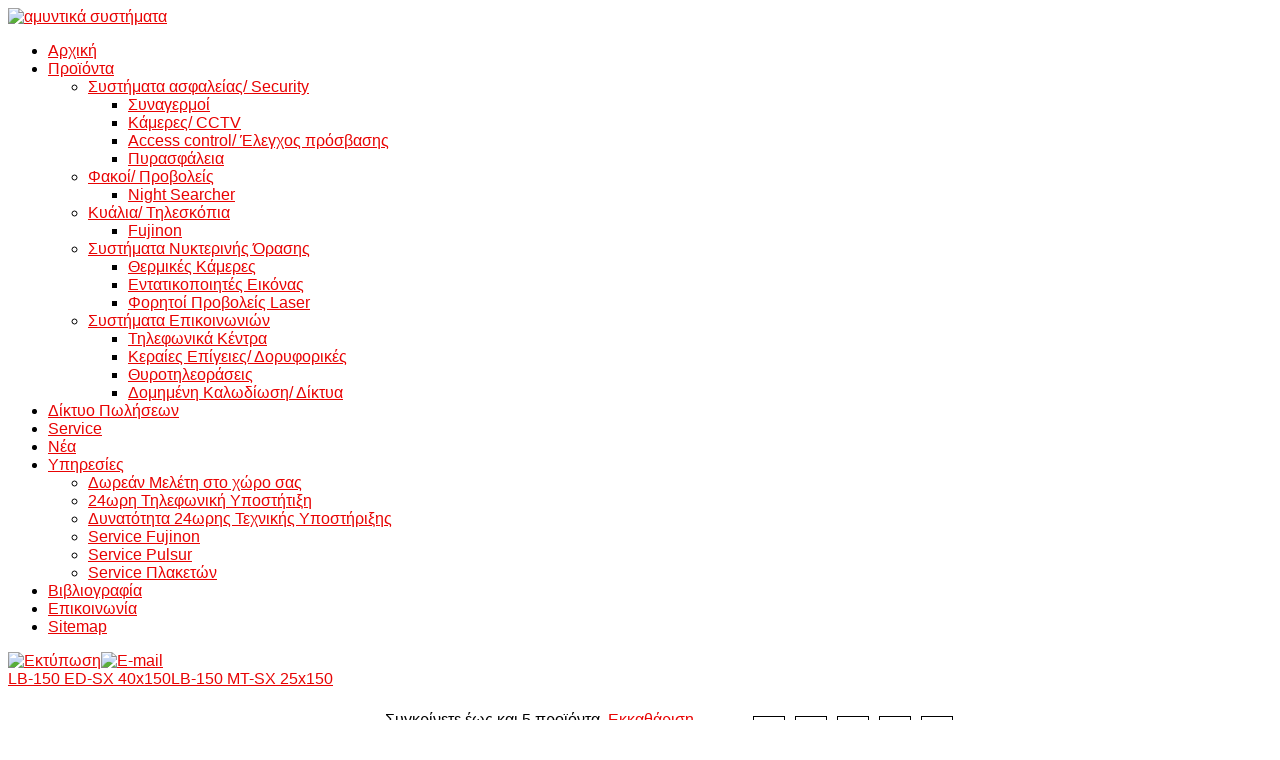

--- FILE ---
content_type: text/html; charset=utf-8
request_url: http://www.dsatechnologies.gr/index.php?page=shop.product_details&flypage=flypage.tpl&category_id=1&product_id=34&option=com_virtuemart&Itemid=165&lang=el
body_size: 9483
content:
<!DOCTYPE html PUBLIC "-//W3C//DTD XHTML 1.0 Transitional//EN" "http://www.w3.org/TR/xhtml1/DTD/xhtml1-transitional.dtd">
<html xmlns="http://www.w3.org/1999/xhtml" xml:lang="el-GR" lang="el-GR"
>
<head>
  <meta http-equiv="content-type" content="text/html; charset=utf-8" />
  <meta name="robots" content="index, follow" />
  <meta name="keywords" content="" />
  <meta name="description" content="" />
  <meta name="generator" content="Joomla! 1.5 - Open Source Content Management" />
  <title>LB-150 EM-SX 25x150</title>
  <link href="/templates/dsa-technologies/favicon.ico" rel="shortcut icon" type="image/x-icon" />
  <link rel="stylesheet" href="http://www.dsatechnologies.gr/templates/dsa-technologies/css/s5_flex_menu.css" type="text/css" />
  <link rel="stylesheet" href="http://www.dsatechnologies.gr/modules/mod_superfishmenu/tmpl/css/superfish.css" type="text/css" />
  <script type="text/javascript" src="/media/system/js/mootools.js"></script>
  <script type="text/javascript" src="/media/system/js/tabs.js"></script>
  <script type="text/javascript" src="http://www.dsatechnologies.gr/templates/dsa-technologies/js/s5_flex_menu.js"></script>
  <script type="text/javascript" src="http://www.dsatechnologies.gr/modules/mod_superfishmenu/tmpl/js/jquery.js"></script>
  <script type="text/javascript" src="http://www.dsatechnologies.gr/modules/mod_superfishmenu/tmpl/js/jquery.event.hover.js"></script>
  <script type="text/javascript" src="http://www.dsatechnologies.gr/modules/mod_superfishmenu/tmpl/js/superfish.js"></script>
  <script type="text/javascript">
		window.addEvent('domready', function(){ $$('dl.tabs').each(function(tabs){ new JTabs(tabs, {}); }); });jQuery.noConflict();
jQuery(function($){ $("ul.sf-menu").superfish({hoverClass:'sfHover', pathClass:'active', pathLevels:0, delay:800, animation:{width:'show', height:'show'}, speed:'def', autoArrows:1, dropShadows:1}) });
jQuery.event.special.hover.delay = 100;
jQuery.event.special.hover.speed = 100;

  </script>
  <script src="http://www.dsatechnologies.gr/components/com_virtuemart/fetchscript.php?gzip=0&amp;subdir[0]=/themes/default&amp;file[0]=theme.js&amp;subdir[1]=/js&amp;file[1]=sleight.js&amp;subdir[2]=/js/mootools&amp;file[2]=mootools-release-1.11.js&amp;subdir[3]=/js/mootools&amp;file[3]=mooPrompt.js&amp;subdir[4]=/js/slimbox/js&amp;file[4]=slimbox.js" type="text/javascript"></script>
  <script type="text/javascript">var cart_title = "Καλάθι";var ok_lbl="ΣΥΝΕΧΕΙΑ";var cancel_lbl="ΑΚΥΡΩΣΗ";var notice_lbl="Σημείωση";var live_site="http://www.dsatechnologies.gr";</script>
  <script type="text/javascript">var slimboxurl = 'http://www.dsatechnologies.gr/components/com_virtuemart/js/slimbox/';</script>
  <link href="http://www.dsatechnologies.gr/components/com_virtuemart/fetchscript.php?gzip=0&amp;subdir[0]=/themes/default&amp;file[0]=theme.css&amp;subdir[1]=/js/mootools&amp;file[1]=mooPrompt.css&amp;subdir[2]=/js/slimbox/css&amp;file[2]=slimbox.css" type="text/css" rel="stylesheet" />

<script type="text/javascript">
var s5_multibox_path = "templates/dsa-technologies/js/multibox/";
</script>

<meta http-equiv="Content-Type" content="text/html;" />
<meta http-equiv="Content-Style-Type" content="text/css" />


	<script type="text/javascript">
		
				        window.addEvent('domready', function() {
		            var myMenu = new MenuMatic({
                effect:"slide & fade",
                duration:1000,
                physics: Fx.Transitions.Pow.easeOut,
                hideDelay:500,
                orientation:"horizontal",
                tweakInitial:{x:0, y:0},
                                    	            direction:{    x: 'right',    y: 'down' },
				                opacity:100            });
        });		
				
    </script>    
	
<link rel="stylesheet" href="http://www.dsatechnologies.gr/templates/system/css/system.css" type="text/css" />
<link rel="stylesheet" href="http://www.dsatechnologies.gr/templates/system/css/general.css" type="text/css" />

<link href="http://www.dsatechnologies.gr/templates/dsa-technologies/css/template_default.css" rel="stylesheet" type="text/css" />
<link href="http://www.dsatechnologies.gr/templates/dsa-technologies/css/template.css" rel="stylesheet" type="text/css" />

<link href="http://www.dsatechnologies.gr/templates/dsa-technologies/css/com_content.css" rel="stylesheet" type="text/css" />

<link href="http://www.dsatechnologies.gr/templates/dsa-technologies/css/editor.css" rel="stylesheet" type="text/css" />

<link href="http://www.dsatechnologies.gr/templates/dsa-technologies/css/thirdparty.css" rel="stylesheet" type="text/css" />



<link rel="stylesheet" type="text/css" href="http://fonts.googleapis.com/css?family=Arial" />




<link href="http://www.dsatechnologies.gr/templates/dsa-technologies/css/multibox/multibox.css" rel="stylesheet" type="text/css" />
<link href="http://www.dsatechnologies.gr/templates/dsa-technologies/css/multibox/ajax.css" rel="stylesheet" type="text/css" />
<script type="text/javascript" src="http://www.dsatechnologies.gr/templates/dsa-technologies/js/multibox/overlay.js"></script>
<script type="text/javascript" src="http://www.dsatechnologies.gr/templates/dsa-technologies/js/multibox/multibox.js"></script>
<script type="text/javascript" src="http://www.dsatechnologies.gr/templates/dsa-technologies/js/multibox/AC_RunActiveContent.js"></script>


<link href="http://www.dsatechnologies.gr/templates/dsa-technologies/favicon.ico" rel="shortcut icon" type="image/x-icon" />




<style type="text/css"> 
body {font-family: 'Arial',Helvetica,Arial,Sans-Serif ;} 

#s5_nav li.mainMenuParentBtnFocused a, #s5_nav li.active a, #s5_login, #s5_register, h3.s5_va_active, .button, a.readon, div.catItemReadMore, .userItemReadMore, div.catItemCommentsLink, .userItemCommentsLink, a.readmore-link, a.comments-link, div.itemCommentsForm form input#submitCommentButton, a, #s5_button_wrap2 .s5_ts_active a, #comments a, #s5_middle_menu_wrap a, .s5_h3_first, .module_round_box_outer .menu #current a, .module_round_box_outer .menu #current a, h2, h4, div.s5_accordion_menu_element #current a, #current span.s5_accordion_menu_left a.mainlevel, .add_to_cart .button, a.readon, a.readmore-link, a.comments-link, #s5_md_outer_wrap h3 {
color:#e80303;
}

.s5_line_module2 {
background:#e80303;
}





/* k2 stuff */
div.itemHeader h2.itemTitle, div.catItemHeader h3.catItemTitle, h3.userItemTitle a, #comments-form p, #comments-report-form p, #comments-form span, #comments-form .counter, #comments .comment-author, #comments .author-homepage,
#comments-form p, #comments-form #comments-form-buttons, #comments-form #comments-form-error, #comments-form #comments-form-captcha-holder {font-family: 'Arial',Helvetica,Arial,Sans-Serif ;} 
	
.s5_wrap{width:955px;}	
</style>
<script type="text/javascript">
  (function(i,s,o,g,r,a,m){i['GoogleAnalyticsObject']=r;i[r]=i[r]||function(){
  (i[r].q=i[r].q||[]).push(arguments)},i[r].l=1*new Date();a=s.createElement(o),
  m=s.getElementsByTagName(o)[0];a.async=1;a.src=g;m.parentNode.insertBefore(a,m)
  })(window,document,'script','//www.google-analytics.com/analytics.js','ga');
  ga('create', 'UA-7936592-80', 'dsatechnologies.gr');
  ga('send', 'pageview');
</script>
</head>

<body id="s5_body">

<!-- Mobile version -->	
<!-- End mobile version -->	

<!-- PC version -->	

<div id="s5_scrolltotop"></div>

<!-- Top Vertex Calls -->
<!-- Fixed Tabs -->	
	<script type="text/javascript">//<![CDATA[
	document.write('<style type="text/css">.s5_lr_tab_inner{-webkit-transform: rotate(270deg);-moz-transform: rotate(270deg);-o-transform: rotate(270deg);}</style>');
	//]]></script>



<!-- Drop Down -->	


	<!-- Header -->			
		<div id="s5_header_area1">		
		<div id="s5_header_area2">	
		<div id="s5_header_area_inner" class="s5_wrap">					
			<div id="s5_header_wrap">
			
							<div id="s5_logo_module">
							<div class="moduletable">
			<a href="http://www.dsatechnologies.gr/index.php" title="κυάλια"><img class="correct-png" src="/images/logo.png" alt="αμυντικά συστήματα" /></a>		</div>
	
				</div>	
						
							
				<div style="clear:both; height:0px"></div>			
			</div>
		</div>
		</div>
		</div>
	<!-- End Header -->	
	
			<div id="s5_menu_wrap">
		<div id="s5_menu_wrap_inner1" class="s5_wrap">	
		<div id="s5_menu_wrap_inner2">	
					<div class="moduletablestyle-menu">
			<ul class="menu sf-menu sf-horizontal"><li class="first-child item53"><a href="http://www.dsatechnologies.gr/"><span>Αρχική</span></a></li><li class="parent active item147"><a href="javascript:;"><span>Προϊόντα</span></a><ul><li class="parent item148"><a href="/index.php?option=com_content&amp;view=article&amp;id=112&amp;Itemid=148&amp;lang=el"><span>Συστήματα ασφαλείας/ Security</span></a><ul><li class="first-child item1011"><a href="/index.php?option=com_content&amp;view=article&amp;id=118&amp;Itemid=1011&amp;lang=el"><span>Συναγερμοί</span></a></li><li class="item1012"><a href="/index.php?option=com_content&amp;view=article&amp;id=119&amp;Itemid=1012&amp;lang=el"><span>Κάμερες/ CCTV</span></a></li><li class="item1013"><a href="/index.php?option=com_content&amp;view=article&amp;id=120&amp;Itemid=1013&amp;lang=el"><span>Access control/ Έλεγχος πρόσβασης</span></a></li><li class="last-child item1014"><a href="/index.php?option=com_content&amp;view=article&amp;id=121&amp;Itemid=1014&amp;lang=el"><span>Πυρασφάλεια</span></a></li></ul></li><li class="parent item1005"><a href="/index.php?option=com_content&amp;view=article&amp;id=113&amp;Itemid=1005&amp;lang=el"><span>Φακοί/ Προβολείς</span></a><ul><li class="last-child first-child item1010"><a href="/index.php?option=com_content&amp;view=article&amp;id=117&amp;Itemid=1010&amp;lang=el"><span>Night Searcher</span></a></li></ul></li><li id="current" class="parent active item165"><a href="/index.php?option=com_virtuemart&amp;Itemid=165&amp;lang=el"><span>Κυάλια/ Τηλεσκόπια</span></a><ul><li class="last-child first-child item146"><a href="/index.php?option=com_virtuemart&amp;Itemid=146&amp;lang=el"><span>Fujinon</span></a></li></ul></li><li class="parent item166"><a href="/index.php?option=com_content&amp;view=article&amp;id=114&amp;Itemid=166&amp;lang=el"><span>Συστήματα Νυκτερινής Όρασης</span></a><ul><li class="first-child item1015"><a href="/index.php?option=com_content&amp;view=article&amp;id=122&amp;Itemid=1015&amp;lang=el"><span>Θερμικές Κάμερες</span></a></li><li class="item1016"><a href="/index.php?option=com_content&amp;view=article&amp;id=123&amp;Itemid=1016&amp;lang=el"><span>Εντατικοποιητές Εικόνας</span></a></li><li class="last-child item1017"><a href="/index.php?option=com_content&amp;view=article&amp;id=124&amp;Itemid=1017&amp;lang=el"><span>Φορητοί Προβολείς Laser</span></a></li></ul></li><li class="parent item1018"><a href="/index.php?option=com_content&amp;view=article&amp;id=125&amp;Itemid=1018&amp;lang=el"><span>Συστήματα Επικοινωνιών</span></a><ul><li class="first-child item1019"><a href="/index.php?option=com_content&amp;view=article&amp;id=126&amp;Itemid=1019&amp;lang=el"><span>Τηλεφωνικά Κέντρα</span></a></li><li class="item1020"><a href="/index.php?option=com_content&amp;view=article&amp;id=127&amp;Itemid=1020&amp;lang=el"><span>Κεραίες Επίγειες/ Δορυφορικές</span></a></li><li class="item1021"><a href="/index.php?option=com_content&amp;view=article&amp;id=128&amp;Itemid=1021&amp;lang=el"><span>Θυροτηλεοράσεις</span></a></li><li class="last-child item1022"><a href="/index.php?option=com_content&amp;view=article&amp;id=129&amp;Itemid=1022&amp;lang=el"><span>Δομημένη Καλωδίωση/ Δίκτυα</span></a></li></ul></li></ul></li><li class="item54"><a href="/index.php?option=com_content&amp;view=article&amp;id=111&amp;Itemid=54&amp;lang=el"><span>Δίκτυο Πωλήσεων</span></a></li><li class="item55"><a href="/index.php?option=com_content&amp;view=article&amp;id=110&amp;Itemid=55&amp;lang=el"><span>Service</span></a></li><li class="item56"><a href="/index.php?option=com_content&amp;view=category&amp;id=53&amp;Itemid=56&amp;lang=el"><span>Νέα</span></a></li><li class="parent item1007"><a href="/index.php?option=com_content&amp;view=article&amp;id=115&amp;Itemid=1007&amp;lang=el"><span>Υπηρεσίες</span></a><ul><li class="first-child item1023"><a href="/index.php?option=com_content&amp;view=article&amp;id=130&amp;Itemid=1023&amp;lang=el"><span>Δωρεάν Μελέτη στο χώρο σας</span></a></li><li class="item1024"><a href="/index.php?option=com_content&amp;view=article&amp;id=131&amp;Itemid=1024&amp;lang=el"><span>24ωρη Τηλεφωνική Υποστήτιξη</span></a></li><li class="item1025"><a href="/index.php?option=com_content&amp;view=article&amp;id=132&amp;Itemid=1025&amp;lang=el"><span>Δυνατότητα 24ωρης Τεχνικής Υποστήριξης</span></a></li><li class="item1026"><a href="/index.php?option=com_content&amp;view=article&amp;id=133&amp;Itemid=1026&amp;lang=el"><span>Service Fujinon</span></a></li><li class="item1027"><a href="/index.php?option=com_content&amp;view=article&amp;id=134&amp;Itemid=1027&amp;lang=el"><span>Service Pulsur</span></a></li><li class="last-child item1028"><a href="/index.php?option=com_content&amp;view=article&amp;id=135&amp;Itemid=1028&amp;lang=el"><span>Service Πλακετών</span></a></li></ul></li><li class="item1008"><a href="/index.php?option=com_content&amp;view=article&amp;id=116&amp;Itemid=1008&amp;lang=el"><span>Βιβλιογραφία</span></a></li><li class="item1"><a href="/index.php?option=com_qcontacts&amp;view=contact&amp;id=1&amp;Itemid=1&amp;lang=el"><span>Επικοινωνία</span></a></li><li class="last-child item86"><a href="/index.php?option=com_xmap&amp;sitemap=1&amp;Itemid=86&amp;lang=el"><span>Sitemap</span></a></li></ul>
		</div>
	
						
				
				<!-- <div id="s5_loginreg">	
						<div id="s5_logregtm">
						
														<div id="s5_register" class="s5box_register"><ul class="s5boxmenu"><li><span><span></span></span></li></ul></div>
																					
														<div id="s5_login" class="s5box_login"><ul class="s5boxmenu"><li><span><span>
																																</span></span></li></ul></div>
														
						</div>
				
				</div> -->
						
		</div>
		</div>
		</div>
		
		
	<div id="s5_top_row1_area1">
	<div id="s5_top_row1_area2">
			
	</div>
	</div>
	
		
	<!-- Top Row1 -->	
			<!-- End Top Row1 -->	
		
	<div id="s5_bottom_area_wrap1">
	<div id="s5_bottom_area_wrap2">
	
		<!-- <div id="s5_social_wrap1" class="s5_wrap">
		<div id="s5_social_wrap_inner">

							<div id="s5_facebook" onclick="window.open('/')"></div>
				
							<div id="s5_google" onclick="window.open('')"></div>
				
							<div id="s5_twitter" onclick="window.open('/')"></div>
										<div id="s5_rss" onclick="window.open('')"></div>
				
		
		</div>
	</div> -->
			
	<!-- Top Row2 -->	
			<!-- End Top Row2 -->
	
	
	
	<!-- Top Row3 -->	
			<!-- End Top Row3 -->	
		
		
		
	<!-- Center area -->	
				<div id="s5_center_area1">
		<div id="s5_center_area2">
		<div id="s5_center_area_inner" class="s5_wrap">
		
		<!-- Above Columns Wrap -->	
					<!-- End Above Columns Wrap -->			
				
			<!-- Columns wrap, contains left, right and center columns -->	
			<div id="s5_columns_wrap">
			<div id="s5_columns_wrap_inner">
				
				<div id="s5_center_column_wrap">
				<div id="s5_center_column_wrap_inner" style="margin-left:0px; margin-right:0px;">
					
										
											
						<div id="s5_component_wrap">
						<div id="s5_component_wrap_inner">
						
												
																
														
								
<div id="vmMainPage">
<style type="text/css">
<!--
dl.tabs { float:left; margin:0px 0 -1px 0; z-index:50; }
dl.tabs dt { background:#BCBCBC; float:left; width:160px; height:27px; line-height:27px; font-weight:bold; color:#D10000; text-align:center; margin-right:1px; border-style:solid; border-color:#6B6B6B; border-width:1px; }
dl.tabs dt.closed { background:url(./images/toprepeat_off.gif) top left repeat; z-index: 100;}
div.current { clear:both; width:485px; min-height:250px; border:1px solid #6B6B6B; padding:5px 5px; }
div.current dd { padding:0; margin:0; }
-->
</style>


<div class="buttons_heading">
<a href="/index2.php?option=com_virtuemart&amp;page=shop.product_details&amp;only_page=1&amp;product_id=34&amp;pop=1&amp;tmpl=component&amp;" title="Εκτύπωση" onclick="void window.open('index2.php?option=com_virtuemart&amp;page=shop.product_details&amp;only_page=1&amp;product_id=34&amp;pop=1&amp;tmpl=component&amp;', '_blank', 'status=no,toolbar=no,scrollbars=yes,titlebar=no,menubar=no,resizable=yes,width=640,height=480,directories=no,location=no');return false;"><img src="http://www.dsatechnologies.gr/templates/dsa-technologies/images/printButton.png"  alt="Εκτύπωση" name="Εκτύπωση" align="middle" border="0" /></a><a href="/index2.php?page=shop.recommend&amp;product_id=34&amp;pop=1&amp;tmpl=component&amp;option=com_virtuemart&amp;Itemid=1009" title="E-mail" onclick="void window.open('index2.php?page=shop.recommend&amp;product_id=34&amp;pop=1&amp;tmpl=component&amp;option=com_virtuemart&amp;Itemid=1009', '_blank', 'status=no,toolbar=no,scrollbars=yes,titlebar=no,menubar=no,resizable=yes,width=640,height=480,directories=no,location=no,screenX=100,screenY=200');return false;"><img src="http://www.dsatechnologies.gr/templates/dsa-technologies/images/emailButton.png"  alt="E-mail" name="E-mail" align="middle" border="0" /></a>
</div>
<a class="previous_page" href="/index.php?page=shop.product_details&amp;product_id=35&amp;flypage=flypage.tpl&amp;pop=0&amp;option=com_virtuemart&amp;Itemid=1009&amp;lang=el">LB-150 ED-SX 40x150</a><a class="next_page" href="/index.php?page=shop.product_details&amp;product_id=4&amp;flypage=flypage.tpl&amp;pop=0&amp;option=com_virtuemart&amp;Itemid=1009&amp;lang=el">LB-150 MT-SX 25x150</a><br style="clear:both;" />
			<script language="javascript" type="text/javascript">
				var MaxProductToCompare = 5;
				var ProductsInCart = [];
			// for debug only
			function printCart() {
				var cart="";
				for (i=0;i<ProductsInCart.length;i++) {
					cart+=ProductsInCart[i]+",";
				}
				alert (cart);
			}
			
			function ToggleProductCompare(el) {
				var Product_ID = el.name;
				Product_ID = Product_ID.replace("compare_","");
				if (el.checked && ProductsInCart.length==MaxProductToCompare) {
					alert("Συγγνώμη, δεν μπορείτε να προσθέσετε παραπάνω από " + MaxProductToCompare + " προϊόντα για να συγκρίνετε.");
					return false;
				}
				else if (el.checked) AddCompare(Product_ID);
						 else RemoveCompare(Product_ID);
				return true;
			}
			function AddCompare(product) {
				ProductsInCart.push(product);
				var frm= $("frmProductCompare");
				frm.product_id.value=product;
				frm.func.value="addCompare";
				handleUpdateCompare(frm);
			}
			function RemoveCompare(product) {
				//alert(product);
				ProductsInCart=ProductsInCart.remove(product+'');
				//alert(ProductsInCart.length);
				var frm= $("frmProductCompare");
				frm.product_id.value=product;
				frm.func.value="removeCompare";
				handleUpdateCompare(frm);
			}
			function RemoveCompareCheck(product) {
				var el= $("compare_cart_"+product);
				if (el && el.checked) el.checked=false;
				RemoveCompare(product+'');
			}
			function handleUpdateCompare( frm ) {			
				var callback = function(responseText) {
					$("Compare_Thumb_Container").innerHTML=responseText;
					ToggleCompareCheck(false);
				}
				
				var opt = {
						method: "post",
						data: frm,
						onComplete: callback,
						evalScripts: true
				}
				
				ToggleCompareCheck(true);
				new Ajax(frm.action, opt).request();
			}
			
			function ToggleCompareCheck(disabled) {
				var a = $$(".compare_checkbox");
				for (i=0; i<a.length; i++) a[i].disabled=disabled;
			}
			
			function handleGoToCompare() {
				if (!ProductsInCart || ProductsInCart.length<2) {
					alert("Πρέπει να επιλέξετε 2 ή παραπάνω προϊόντα για να συγκρίνετε!");
					return;
				}
				var frm= $("frmProductCompare");
				frm.page.value="shop.compare";
				frm.func.value="";
				frm.submit();
			}
			
			function ResetComp() {
				for (i=0;i<ProductsInCart.length;i++) {
					RemoveCompareCheck(ProductsInCart[i]);
				}
			}
			
		</script>
		<style type="text/css">
			#ProductCompareContainer {padding:5px;width:60%;float:right;}
			.compare_cart_holder {float:right;width:30px;height:30px;border:1px solid black;text-align:center;margin:5px;padding:0px;background:#fff;}
			.compare_cart_thumb {width:25px;height:25px;border:none}
			.compare_cart_item {position:relative;padding:2px;}
			.compare_remove_button {font-size:5pt;position:absolute;bottom:0px;left:0px}
		</style>
		<form id="frmProductCompare" name="frmProductCompare" action="http://www.dsatechnologies.gr/index.php" >
			<input type="hidden" name="option" value="com_virtuemart" />
			<input type="hidden" name="category_id" value="" />
			<input type="hidden" name="product_id" value="" />
			<input type="hidden" name="func" value="addCompare" />
			<input type="hidden" name="page" value="" />
		</form>

		<br style="clear:both" />
		<div id="ProductCompareContainer">
			<span id="Compare_Thumb_Container">
	<div class="compare_cart_holder">
	</div>
	<div class="compare_cart_holder">
	</div>
	<div class="compare_cart_holder">
	</div>
	<div class="compare_cart_holder">
	</div>
	<div class="compare_cart_holder">
	</div>
			</span>
			<span>Συγκρίνετε έως και 5 προϊόντα. </span>
			<a href="javascript:void(ResetComp())">Εκκαθάριση</a>&nbsp;
		<a href="javascript:void(handleGoToCompare())">Σύγκριση</a>
		</div>
<br style="clear:both;" /><table border="0" style="width: 100%;">
  <tbody>
	<tr>
	  <td width="33%" rowspan="4" valign="top"><br/>
	  	<a href="http://www.dsatechnologies.gr/components/com_virtuemart/shop_image/product/LB_150_EM_SX_25x_4fa8023fbccfc.jpg" title="LB-150 EM-SX 25x150" rel="lightbox[product34]"><img src="http://www.dsatechnologies.gr/components/com_virtuemart/shop_image/product/resized/LB_150_EM_SX_25x_4fa8023fb2dcd_200x200.jpg" height="175" width="200" alt="LB-150 EM-SX 25x150" border="0" /><br/>Μεγέθυνση Εικόνας</a><br/><br/></td>
	  <td rowspan="1" colspan="2">
	  <h1>LB-150 EM-SX 25x150 </h1>
	  <input type="checkbox" id="compare_cart_34" name="compare_34" onclick="return ToggleProductCompare(this)" value="1" class="compare_checkbox" /> Σύγκριση<br />	  </td>
	</tr>
		<tr>
      <td width="33%" valign="top" align="left">
      	<strong>Τιμή (προ ΦΠΑ): </strong>      	

	<span class="productPrice">
		&euro;16 595			</span>


<br /></td>
      <td valign="top"><br /></td>
	</tr>
	<!-- <tr>
	  <td colspan="2"></td>
	</tr> -->
	<tr>
	  <td rowspan="1" colspan="2"><hr />
	  <dl class="tabs" id="pane"><dt id="panel1"><span>Γενικά Χαρακτηριστικά</span></dt><dd><p style="text-align: justify;">Τα κιάλια της σειράς αυτής συνιστώνται για αστρονομικές παρατηρήσεις καθώς επίσης και για την επιτήρηση χερσαίων και θαλασσίων συνόρων, χάρη στη λαμπρότητα και την ευκρίνεια εικόνας που προσφέρουν. Αποτελούν την ιδανική επιλογή για παρατηρήσεις μεγάλων αποστάσεων και μεγάλης διάρκειας, αφού αποδίδουν εξαιρετικά ακόμη και σε συνθήκες χαμηλού φωτισμού χωρίς να προκαλούν κόπωση στο χρήστη. Εκτός από χερσαίους σταθμούς παρατήρησης, μπορούν να εγκατασταθούν και σε πλοία  συμβάλλοντας τα μέγιστα στον εντοπισμό και αναγνώριση ναυτιλιακών στόχων σε ιδιαίτερα μεγάλες αποστάσεις.</p><br /></dd><dt id="panel3"><span>Τεχνικά Χαρακτηριστικά</span></dt><dd><!-- Tables of product_types -->

<br /><table style="padding:4px; width: 100%; border: 2px solid #898989; border-radius: 8px 8px 8px 8px; box-shadow: 0pt 0pt 5px #FFFFFF; " cellspacing="0" cellpadding="0">
    <tr><td colspan="2"><strong></strong></td></tr><tr class="row1" height="18">
			<td style="padding:4px; border: 1px solid #898989;" width="72%">Μεγέθυνση (Magnification)    			&nbsp;<span onmouseover="Tip( 'Το μέγεθος αυτό εκφράζει πόσες φορές μεγαλύτερο απεικονίζεται ένα αντικείμενο με τη χρήση ενός συγκεκριμένου διόφθαλμου, σε σχέση με την απεικόνισή του στο γυμνό οφθαλμό.' ,WIDTH, -350 ,TITLE,'Περιγραφή παραμέτρων' );" onmouseout="UnTip()" ><img src="http://www.dsatechnologies.gr/images/M_images/con_info.png" alt="" align="top" border="0" />&nbsp;</span>			</td><td style="padding:4px; border: 1px solid #898989;" width="28%">25X			</td></tr>
			<tr class="row0" height="18">
			<td style="padding:4px; border: 1px solid #898989;" width="72%">Διάμετρος Αντικειμενικού Φακού (Lens Diameter)    			&nbsp;<span onmouseover="Tip( 'Είναι η τιμή σε χιλιοστά των μεγάλων εμπροσθίων φακών των διοφθάλμων, οι οποίοι ονομάζονται και «αντικειμενικοί».' ,WIDTH, -350 ,TITLE,'Περιγραφή παραμέτρων' );" onmouseout="UnTip()" ><img src="http://www.dsatechnologies.gr/images/M_images/con_info.png" alt="" align="top" border="0" />&nbsp;</span>			</td><td style="padding:4px; border: 1px solid #898989;" width="28%">150 mm / χιλ			</td></tr>
			<tr class="row1" height="18">
			<td style="padding:4px; border: 1px solid #898989;" width="72%">Απόσταση Απομάκρυνσης Ίριδας (Eye Relief)    			&nbsp;<span onmouseover="Tip( 'Είναι η τιμή σε χιλιοστά της μέγιστης απόστασης όπου ο οφθαλμός του παρατηρητή μπορεί να απέχει από τον προσοφθάλμιο φακό, διατηρώντας τη δυνατότητα παρατήρησης ολόκληρου του οπτικού πεδίου.' ,WIDTH, -350 ,TITLE,'Περιγραφή παραμέτρων' );" onmouseout="UnTip()" ><img src="http://www.dsatechnologies.gr/images/M_images/con_info.png" alt="" align="top" border="0" />&nbsp;</span>			</td><td style="padding:4px; border: 1px solid #898989;" width="28%">19 mm / χιλ			</td></tr>
			<tr class="row0" height="18">
			<td style="padding:4px; border: 1px solid #898989;" width="72%">Οπτικό Πεδίο (Field of View)    			&nbsp;<span onmouseover="Tip( 'Είναι το συνολικό εύρος της περιοχής που μπορεί να δει ο παρατηρητής μ’ένα διόφθαλμο, εκφρασμένο σε μοίρες.' ,WIDTH, -350 ,TITLE,'Περιγραφή παραμέτρων' );" onmouseout="UnTip()" ><img src="http://www.dsatechnologies.gr/images/M_images/con_info.png" alt="" align="top" border="0" />&nbsp;</span>			</td><td style="padding:4px; border: 1px solid #898989;" width="28%">2.7º			</td></tr>
			<tr class="row1" height="18">
			<td style="padding:4px; border: 1px solid #898989;" width="72%">Οπτικό Πεδίο στα 1000μ (Field of View at 1000m)    			&nbsp;<span onmouseover="Tip( 'Είναι το συνολικό εύρος της περιοχής που μπορεί να δει ο παρατηρητής μ’ένα διόφθαλμο σε απόσταση 1000 μέτρων, εκφρασμένο σε μέτρα.' ,WIDTH, -350 ,TITLE,'Περιγραφή παραμέτρων' );" onmouseout="UnTip()" ><img src="http://www.dsatechnologies.gr/images/M_images/con_info.png" alt="" align="top" border="0" />&nbsp;</span>			</td><td style="padding:4px; border: 1px solid #898989;" width="28%">47 m / μ			</td></tr>
			<tr class="row0" height="18">
			<td style="padding:4px; border: 1px solid #898989;" width="72%">Κόρη Εξόδου (Exit Pupil)    			&nbsp;<span onmouseover="Tip( 'Είναι η τιμή σε χιλιοστά της διαμέτρου της φωτεινής δέσμης που βγαίνει από ένα προσοφθάλμιο φακό.' ,WIDTH, -350 ,TITLE,'Περιγραφή παραμέτρων' );" onmouseout="UnTip()" ><img src="http://www.dsatechnologies.gr/images/M_images/con_info.png" alt="" align="top" border="0" />&nbsp;</span>			</td><td style="padding:4px; border: 1px solid #898989;" width="28%">6 mm / χιλ			</td></tr>
			<tr class="row1" height="18">
			<td style="padding:4px; border: 1px solid #898989;" width="72%">Δείκτης Απόδοσης Λυκόφωτος (Twilight Factor)    			&nbsp;<span onmouseover="Tip( 'Εκφράζει την απόδοση του διοφθάλμου κάτω από συνθήκες περιορισμένου φωτισμού και ισούται με την τετραγωνική ρίζα του γινομένου: (Μεγέθυνση Χ Διάμετρος Αντικειμενικού Φακού).' ,WIDTH, -350 ,TITLE,'Περιγραφή παραμέτρων' );" onmouseout="UnTip()" ><img src="http://www.dsatechnologies.gr/images/M_images/con_info.png" alt="" align="top" border="0" />&nbsp;</span>			</td><td style="padding:4px; border: 1px solid #898989;" width="28%">61.2			</td></tr>
			<tr class="row0" height="18">
			<td style="padding:4px; border: 1px solid #898989;" width="72%">Εύρος Διακορικής Απόστασης (Interpupillary Distance Range)    			&nbsp;<span onmouseover="Tip( 'Είναι η απόσταση σε χιλιοστά ανάμεσα στα κέντρα των οφθαλμών.' ,WIDTH, -350 ,TITLE,'Περιγραφή παραμέτρων' );" onmouseout="UnTip()" ><img src="http://www.dsatechnologies.gr/images/M_images/con_info.png" alt="" align="top" border="0" />&nbsp;</span>			</td><td style="padding:4px; border: 1px solid #898989;" width="28%">- mm / χιλ			</td></tr>
			<tr class="row1" height="18">
			<td style="padding:4px; border: 1px solid #898989;" width="72%">Σταθεροποίηση Εικόνας (Stabilization Range)			</td><td style="padding:4px; border: 1px solid #898989;" width="28%">-			</td></tr>
			<tr class="row0" height="18">
			<td style="padding:4px; border: 1px solid #898989;" width="72%">Σχετική λαμπρότητα (Relative Brightness)    			&nbsp;<span onmouseover="Tip( 'Η τιμή της κόρης εξόδου σε χιλιοστά, υψωμένη στο τετράγωνο.' ,WIDTH, -350 ,TITLE,'Περιγραφή παραμέτρων' );" onmouseout="UnTip()" ><img src="http://www.dsatechnologies.gr/images/M_images/con_info.png" alt="" align="top" border="0" />&nbsp;</span>			</td><td style="padding:4px; border: 1px solid #898989;" width="28%">-			</td></tr>
			<tr class="row1" height="18">
			<td style="padding:4px; border: 1px solid #898989;" width="72%">Ελάχιστη Εστίαση (Minimum Focus)			</td><td style="padding:4px; border: 1px solid #898989;" width="28%">- m / μ			</td></tr>
			<tr class="row0" height="18">
			<td style="padding:4px; border: 1px solid #898989;" width="72%">Ακρίβεια Πυξίδας (Compass Accuracy)			</td><td style="padding:4px; border: 1px solid #898989;" width="28%">-			</td></tr>
			<tr class="row1" height="18">
			<td style="padding:4px; border: 1px solid #898989;" width="72%">Κεντρική Εστίαση (Center Focus)			</td><td style="padding:4px; border: 1px solid #898989;" width="28%">-			</td></tr>
			<tr class="row0" height="18">
			<td style="padding:4px; border: 1px solid #898989;" width="72%">Μπαταρίες (Battery)			</td><td style="padding:4px; border: 1px solid #898989;" width="28%">-			</td></tr>
			<tr class="row1" height="18">
			<td style="padding:4px; border: 1px solid #898989;" width="72%">Πλάτος (Width)			</td><td style="padding:4px; border: 1px solid #898989;" width="28%">365 mm / χιλ			</td></tr>
			<tr class="row0" height="18">
			<td style="padding:4px; border: 1px solid #898989;" width="72%">Ύψος (Height)			</td><td style="padding:4px; border: 1px solid #898989;" width="28%">955 mm / χιλ			</td></tr>
			<tr class="row1" height="18">
			<td style="padding:4px; border: 1px solid #898989;" width="72%">Βάρος (Weight)			</td><td style="padding:4px; border: 1px solid #898989;" width="28%">19.5 kg / κιλά			</td></tr>
			    </table></dd><dt id="panel2"><span>Φυλλάδιο Προϊόντος</span></dt><dd><p style="text-align: justify;"><strong>Δείτε <a target="_blank" href="/images/LB.pdf">εδώ</a> το φυλλάδιο σε μορφή PDF.</strong></p></dd></dl>	  			<br/>
	  	<span style="font-style: italic;"></span>
	  </td>
	</tr>
	<tr>
	  <td>

	<br />
	  </td>
	  <td colspan="2"><br /></td>
	</tr>
	<tr>
	  <td colspan="3"></td>
	</tr>
	<tr>
	  <td colspan="3"><hr /></td>
	</tr>
	<tr>
	  <td colspan="3"><br /></td>
	</tr>
	<tr>
	  <td colspan="3"><br />
	   </td>
	</tr>
		  </tbody>
</table>
	<div class="vmRecent">

		</div>
	<br />
	<br style="clear:both"/>

<div id="statusBox" style="text-align:center;display:none;visibility:hidden;"></div></div>
<script src="http://www.dsatechnologies.gr/components/com_virtuemart/fetchscript.php?gzip=0&amp;subdir[0]=/js&amp;file[0]=wz_tooltip.js" type="text/javascript"></script>

								<div style="clear:both;height:0px"></div>
								
														
														
						</div>
						</div>
						
										
										
				</div>
				</div>
				<!-- Left column -->	
								<!-- End Left column -->	
				<!-- Right column -->	
								<!-- End Right column -->	
			</div>
			</div>
			<!-- End columns wrap -->	
			
		<!-- Below Columns Wrap -->	
						<div id="s5_below_columns_wrap1">	
			<div id="s5_below_columns_wrap2">
			<div id="s5_below_columns_inner" class="s5_wrap">

					
													<div id="s5_below_columns_1" class="s5_float_left" style="width:100%">
									
				
		<div class="module_round_box_outer">
		
		<div class="module_round_box">


				<div class="s5_module_box_1">
					<div class="s5_module_box_2">
												<div align="center">
<strong>Εξουσιοδοτημένοι Διανομείς:</strong><br /><br />
<img src="/images/stories/logos.jpg" alt="" />
</div>						<div style="clear:both; height:0px"></div>
					</div>
				</div>

			
		</div>
		
		</div>

	
							</div>
												
												
												
												
												
												
						<div style="clear:both; height:0px"></div>

			</div>
			</div>
			</div>
					<!-- End Below Columns Wrap -->				
			
			
		</div>
		</div>
		</div>
			<!-- End Center area -->	
	
	
	<!-- Bottom Row1 -->	
			<!-- End Bottom Row1 -->	
		
		
	<!-- Bottom Row2 -->	
			<!-- End Bottom Row2 -->
	
	
	
	<!-- Bottom Row3 -->	
			<!-- End Bottom Row3 -->
	
	</div>
	</div>
	
	<!-- Footer Area -->
		<div id="s5_footer_area1">
		<div id="s5_footer_area2">
		<div id="s5_footer_area_inner" class="s5_wrap">
		<div id="s5_footer_area_inner2">
		
							<div id="s5_footer_module">
					
				</div>	
						
							<div id="s5_bottom_menu_wrap">
					
				</div>	
						<div style="clear:both; height:0px"></div>
			
		</div>
		</div>
		</div>
		</div>
	<!-- End Footer Area -->
	
	
	
	<!-- Bottom Vertex Calls -->
	<div class="s5_wrap">
	<!-- Page scroll, tooltips, multibox, and ie6 warning -->	
	<script type="text/javascript">
function s5_scrollit() { new SmoothScroll({ duration: 800 }); }
function s5_scrollitload() {s5_scrollit();}
window.setTimeout(s5_scrollitload,400);
</script>
<a href="#s5_scrolltotop" class="s5_scrolltotop"></a>
		
	<script type="text/javascript">
		var s5mbox = {};
		
				
		        window.addEvent('domready', function() {
				
		s5mbox = new MultiBox('s5mb', {descClassName: 's5_multibox', useOverlay: false, showControls: false});	
		
		});	</script>
				
<!-- Additional scripts to load just before closing body tag -->
			</div>
	
<!-- End pc version -->	

</body>
</html>